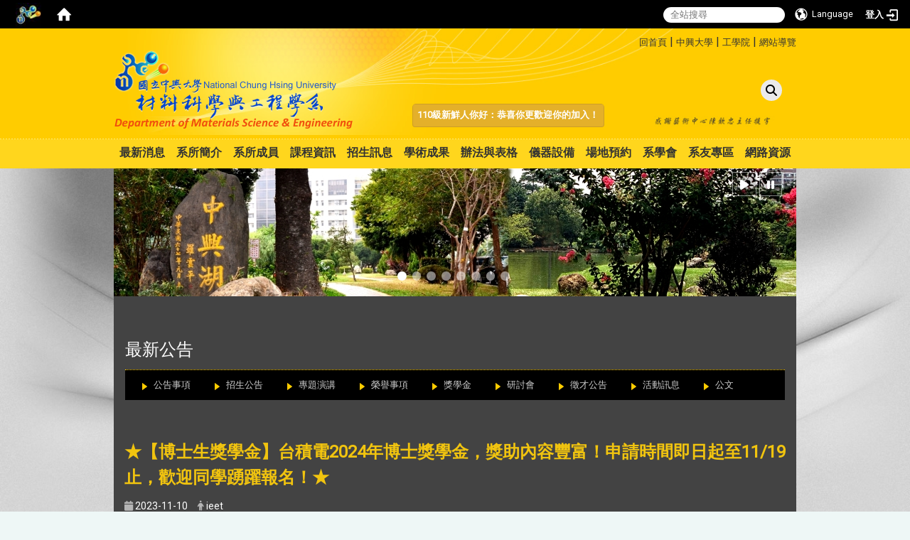

--- FILE ---
content_type: text/html; charset=utf-8
request_url: https://www.mse.nchu.edu.tw/zh_tw/news/news101/%E2%98%85-%E5%8D%9A%E5%A3%AB%E7%94%9F%E7%8D%8E%E5%AD%B8%E9%87%91-%E5%8F%B0%E7%A9%8D%E9%9B%BB2024%E5%B9%B4%E5%8D%9A%E5%A3%AB%E7%8D%8E%E5%AD%B8%E9%87%91-%E7%8D%8E%E5%8A%A9%E5%85%A7%E5%AE%B9%E8%B1%90%E5%AF%8C-%E7%94%B3%E8%AB%8B%E6%99%82%E9%96%93%E5%8D%B3%E6%97%A5%E8%B5%B7%E8%87%B311-19%E6%AD%A2-%E6%AD%A1%E8%BF%8E%E5%90%8C%E5%AD%B8%E8%B8%B4%E8%BA%8D%E5%A0%B1%E5%90%8D-%E2%98%85-32686755
body_size: 63535
content:
<!DOCTYPE html>
<html lang="zh_tw" class="orbit">
<head>
<meta http-equiv="Content-Type" content="text/html; charset=UTF-8">
<link rel="stylesheet" media="all" href="/assets/frontend_extend-ec3313a7d6ecd626b001ee0b6abecaf018a9dbbece9e1edde58587da03e57b31.css">
<link rel="stylesheet" media="all" href="/assets/front_end-c68018fd9a6aceb4059c7815e101465ef23be8c2adce9cace6aefc2882108744.css">
<meta property="og:title" content="★【博士生獎學金】台積電2024年博士獎學金，獎助內容豐富！申請時間即日起至11/19止，歡迎同學踴躍報名！★">
<meta property="og:site_name" content="國立中興大學材料科學與工程學系">
<meta property="og:url" content="/zh_tw/news/news101/%E2%98%85-%E5%8D%9A%E5%A3%AB%E7%94%9F%E7%8D%8E%E5%AD%B8%E9%87%91-%E5%8F%B0%E7%A9%8D%E9%9B%BB2024%E5%B9%B4%E5%8D%9A%E5%A3%AB%E7%8D%8E%E5%AD%B8%E9%87%91-%E7%8D%8E%E5%8A%A9%E5%85%A7%E5%AE%B9%E8%B1%90%E5%AF%8C-%E7%94%B3%E8%AB%8B%E6%99%82%E9%96%93%E5%8D%B3%E6%97%A5%E8%B5%B7%E8%87%B311-19%E6%AD%A2-%E6%AD%A1%E8%BF%8E%E5%90%8C%E5%AD%B8%E8%B8%B4%E8%BA%8D%E5%A0%B1%E5%90%8D-%E2%98%85-32686755">
<meta property="og:description" content="【台積電2024年 博士獎學金】

※申請辦法及內容：請詳閱下方附件。

※申請時間：即日起至11/19止。
">
<meta property="og:type" content="Article">
<meta property="og:image" content="http://www.mse.nchu.edu.tw/uploads/site/site_logo/5e81bdf01d41c80899000017/MSE_Logo.png">
<meta property="og:image:width" content="339">
<meta property="og:image:height" content="113">
  <script src="/assets/jquery-2a83d06853bd343c7bfc2e5d4539814cfa934676e2948ed348311435eca862f5.js"></script>
<script src="/assets/jquery_prefix-5c5a0bbb9dfff7d410703a0565bc948dca28ec736d1a0e725050111c330805d3.js"></script>
<script src="/assets/jquery_ujs_custom-a76b6cd8d652c18d24ed38d1f7a4d18f51d1f594a88a0f2ade82afec33966e2b.js"></script>
<script src="/assets/jquery.cycle2.min-ec60b272289a05b845d7613d074237d008c08a069dc283c2e4c62dfc513242db.js"></script>
<script src="/assets/jquery.cycle2.carousel.min-3d226d0713bcf58909be7c7e753fa1eef4409eee278299adfe70ff4ea646d65f.js"></script>
<script src="/assets/jquery.cycle2.scrollVert.min-ce8da4c3f5e336753d998c9f02e64cc8b7e3977f5f6988133faf24a44c90b427.js"></script>
<script src="/assets/jquery.cycle2.tile.min-83b4b0c4c2604b9c9acb20199a740f4b9e83c227ae46c1a430aa67bf97ff5457.js"></script>
<link rel="stylesheet" media="all" href="/assets/datatables.min-7446416dca719e42fb55ff5fbf69879ccebe1ab56c6bb6833e2db781eccfddf9.css">
<script src="/assets/datatables.min-598993c579b423583458a17773ed1e86103dc54e60eae7ab6c27b426af16df6f.js"></script>
<meta name="csrf-param" content="authenticity_token">
<meta name="csrf-token" content="TmH9eUAmkIFmj5J/e+2T5OJI6187XflA8F4W+C9PoZRh55zG8u4QSjydskhUb7yuko54RKgKqa3ei0DAjb6BCw==">
<script>
    $.fn.dataTable.defaults.initComplete = function(settings) {
        $(this).find('td:first-child').trigger('click');
    };
</script>
  <meta http-equiv="X-UA-Compatible" content="IE=edge">
  <meta name="viewport" content="width=device-width, initial-scale=1">
  <link rel="shortcut icon" type="image/x-icon" href="/uploads/site/favicon/5e81bdf01d41c80899000017/333.jpg">
  <title>★ 博士生獎學金 台積電2024年博士獎學金 獎助內容豐富 申請時間即日起至11 19止 歡迎同學踴躍報名 ★ | 國立中興大學材料科學與工程學系</title>
  <link rel="stylesheet" media="all" href="//stackpath.bootstrapcdn.com/font-awesome/4.7.0/css/font-awesome.min.css">
  <link rel="stylesheet" media="all" href="/assets/bootstrap/bootstrap.min-c36b0860fa3ccf6a898fa1a436dc802cf6333c72dd02932473d4dd9cb6739974.css">
  <link rel="stylesheet" media="all" href="/assets/template/template-c4d876127c78d0ae9a60ec76bfe5b9a8f8d92bdcbc7fc2f9aa0f7ec56d0e45f7.css">
  <link rel="stylesheet" media="all" href="/assets/template/jquery.scrolling-tabs.min-0aaa5bfc7b51e5bacb1b208e1bc8d8cf1b8daba5c234626bc7fda4be4effb5df.css">
  <link rel="stylesheet" media="print" type="text/css" href="/assets/template/print.css">
  <script src="/assets/plugin/modernizr-d5770395993b83f1cd01c625a62f0cc2a8f2536f7288ef3a45f2863f2e20a9c1.js"></script>
  <script src="/assets/plugin/picturefill.min-1e1f7d4e867ad1ec3d5886ad5e69512b6692509c939a89634ffcf63ba17b6b7d.js"></script>
  <script src="/assets/plugin/jquery.mobile.custom.min-94832de9dd3faaf354dabd20e980b49bfe549a3750d73e5855bc4104b53afe9d.js"></script>
  <script src="/assets/bootstrap.min-18024db0d6a0bc75ca740863a3b491b7f9b9cbd080ba3ee25e22265801d0b0c9.js"></script>
  <script src="/assets/plugin/jquery.cycle2.video.min-384b34504c43f5962ffa3295b0b28947fd8a4498968853be0477a5dc664bd9b9.js"></script>
  <script src="/assets/plugin/jquery-bullseye-min-8149d6adb748bd9561e9f1fd822e59337a75d065e017c7891699d50d69414bc2.js"></script>
  <script src="/assets/plugin/jquery.scrolling-tabs.min-2ca04680a371ceee7710b234d1e8795bf3d4247da7327300094cf74ed64829fa.js"></script>
  
  <script src="/assets/app-f2695ce3044acca227eaf0a294c8444195895641762ef58b288dbf70b5f0b360.js"></script>
  <script src="/assets/frontend-121b87925d20c2b21764d1c5053c911976bcf14ba23128fed1904f6b7a19033d.js"></script>
  <script src="https://apis.google.com/js/platform.js" async defer></script>
  
  <!--[if lt IE 9]>
    <script src="//cdnjs.cloudflare.com/ajax/libs/respond.js/1.4.2/respond.min.js"></script>
  <![endif]-->


<link rel="stylesheet" media="all" href="/assets/basic/icon-25f6a89d6786b31e5805ec90e7ba18610228db5085ba6610e43f9e488a81ce60.css">
<link rel="stylesheet" media="all" href="/assets/lib/orbit_bar/orbit-bar-560eee87c09dac66f3c1b1d62af8396687f7dc69133e3b6364c82b9f7f3d6c1c.css">
<script src="/assets/frontend_extend-18d8a9e578b8a7c72226a638c39f581b47ee42b5f58651d7f8b57f27c5fab08a.js"></script>
</head>
<body class="internal-page banner_height_setting_0" data-module="announcement">
  <link rel="stylesheet" media="all" href="/assets/fontawesome-6.2.1.min-8aec0118643d34254cb9f5c27b931239c9de8008c849c9800d8651a5da1abcb2.css">
<link rel="stylesheet" media="all" href="/assets/fontawesome-6.2.1-fix.min-a85d2f928ef91b80968519d9fd352220353e6db2bd1a8f61f2f1c4377323c59d.css">
<link rel="stylesheet" media="all" href="/assets/lib/jquery-ui-1.13.2/jquery-ui.min-bc39b4e583177d1bfb4d31e880558d84fd307a5b3c87a91f2fadaf0bc4f1cc96.css">
<link rel="stylesheet" media="all" href="/assets/jquery-ui-timepicker-addon-ee91708eac547223792975e0d9a9aae62127da4b28a58d40c0634927f19665f0.css">
  <script src="/assets/lib/jquery-ui-1.13.2/jquery-ui.min-b88d0b98b7b90a20cae0fc32eaf0845ac1ffdc0e4b3176c501e353d45c975064.js"></script>
  <script src="/assets/jquery.ui.datepicker.monthyearpicker-6126b863aa1c4b399bf657869bbc51389d83ff5101b069ff7e1d0b02793c67e1.js"></script>
<style type="text/css">
  .ui-dialog {
    z-index: 2000000000000 !important;
  }
  .ui-datepicker {z-index:1000000 !important}
    @media screen and (min-width:768px){
      html body #orbit-bar .orbit-bar-inner,html body #orbit-bar .orbit-bar-inner form,html body #orbit-bar .orbit-bar-search-sign-language{
        background-color: #000000 !important;
      }
    }
    html body #orbit-bar .orbit-bar-inner,html body #orbit-bar .orbit-bar-inner form,html body #orbit-bar .orbit-bar-search-sign-language{
      background-color: #000000 !important;
    }
    html body #orbit-bar .orbit-bar-inner>ul>li:hover>span, html body #orbit-bar .orbit-bar-inner>ul>li:hover>a, html body #orbit-bar .orbit-bar-inner>ul>li:hover #language, html body #orbit-bar .orbit-bar-inner>ul>li>ul li:hover, html body #orbit-bar .orbit-bar-inner>ul>li>ul li.active,.orbit-bar-search-sign-language li:hover form,.orbit-bar-search-sign-language li:hover label
    {
        background-color: #0095cf !important;
        color: #ffffff !important;
    }
    html body #orbit-bar .orbit-bar-inner>ul>li span:hover,html body #orbit-bar .orbit-bar-inner>ul>li:hover>span#user, html body #orbit-bar .orbit-bar-inner>ul>li>ul li a:hover,html body #orbit-bar .orbit-bar-inner>ul>li:hover #language,html body #orbit-bar .orbit-bar-menu .showlist:hover .orbit-bar-home, html body #orbit-bar .orbit-bar-inner>ul>li:hover label
    {
        color: #ffffff !important;
    }
    html body #orbit-bar .orbit-bar-inner > ul > li > ul
    {
      background-color: #000000 !important;
    }
    @media screen and (max-width:767px){
      html body #orbit-bar .orbit-bar-inner > ul
      {
        background-color: #000000 !important;
      }
      html body #orbit-bar .orbit-bar-inner form{
        background-color: #000000 !important;
      }
    }
    @media screen and (min-width:768px){
      html body #orbit-bar .orbit-bar-search-sign-language #language, html body #orbit-bar .orbit-bar-menu .orbit-bar-home,html body #orbit-bar .orbit-bar-search-sign-language #user,html body #orbit-bar .orbit-bar-inner>ul>li>a,html body #orbit-bar .orbit-bar-inner>ul>li label {
        color: #ffffff !important;
      }
    }
    @media screen and (max-width:767px){
      #orbit-bar .orbit-bar-title a{
        color: #ffffff !important;
      }
      label[for="open-orbit-nav"]{
        border-color: #ffffff !important;
        color: #ffffff !important;
      }
    }
    html body #orbit-bar .orbit-bar-inner > ul > li > ul a,html body #orbit-bar .orbit-bar-inner > ul > li > ul .active{
      color: #ffffff !important;
    }
    html body #orbit-bar .orbit-bar-inner > ul > li > ul:before{
      border-color: transparent transparent #ffffff transparent !important;
    }
    @media screen and (max-width:767px){
      html body #orbit-bar .orbit-bar-search-sign-language #language, html body #orbit-bar .orbit-bar-menu .orbit-bar-home,html body #orbit-bar .orbit-bar-search-sign-language #user,html body #orbit-bar .orbit-bar-inner>ul>li>a,html body #orbit-bar .orbit-bar-inner>ul>li label {
        color: #ffffff !important;
      }
    }
</style>
  <div id="orbit-bar">
      <label for="open-orbit-login" style="display:none;">Open login</label>
      <input type="checkbox" title="open login" id="open-orbit-login">
      <label for="open-orbit-login" class="cover" title="Close login"><p style="display: none;">Close login</p></label>
      <div class="login-window">
        <div class="login-header">
          <label tabindex="0" for="open-orbit-login" class="close">close</label>
          <p>登入 興大材料</p>
        </div>
        <div class="login-body">
          <form class="container" action="/sessions?locale=zh_tw" accept-charset="UTF-8" method="post">
<input name="utf8" type="hidden" value="✓"><input type="hidden" name="authenticity_token" value="nx73pU4J2FO1yLYEzA7rtILsII3jjPd9SkSYsg29x+GwmJYa/MFYmO/aljPjjMT+8iqzlnDbp5Bkkc6Kr0znfg==">
            <div class="prepend input-group">
              <span class="add input-group-addon"><i class="icon-user"></i></span>
              <label for="user_user_id" style="display:none;">Username</label>
              <input class="input" id="user_user_id" title="username" name="user_name" placeholder="使用者帳號" size="30" type="text">
            </div>
            <div class="prepend input-group">
              <span class="add input-group-addon"><i class="icon-lock"></i></span>
              <label for="user_password" style="display:none;">Password</label>
              <input class="input" id="user_password" name="password" placeholder="密碼" title="password" size="30" type="password">
            </div>
            <div class="login-submit-wrap">
              <div class="submit">
                <button class="login-btn" type="submit">登入</button>
              </div>
            </div>
            <script>
              function forgot_password(){
                if(document.getElementById('user_user_id').value !='')
                  var post_data = $.post('/sessions/forgot_password',{ user_name: document.getElementById('user_user_id').value });
                if(document.getElementById('user_user_id').value != ''){
                  post_data.done(function(){
                    try{
                      if(I18n.locale == 'en')
                        if(post_data.responseJSON['user_email'] == '')
                          var alert_texts = 'This user_name or user_email is not registered yet!Please contact customer service to deal with this problem.';
                        else
                          var alert_texts = 'Please check '+post_data.responseJSON['user_email']+' to see the new password for user_name:'+post_data.responseJSON['user_name'].join(' , ');
                      else
                        if(post_data.responseJSON['user_email'] == '')
                          var alert_texts = '該使用者名稱或是使用者email尚未註冊!請聯絡客服協助處理。';
                        else
                          var alert_texts = '請確認'+post_data.responseJSON['user_email']+'來查看使用者名稱:'+post_data.responseJSON['user_name'].join('、')+'的新密碼';
                    }catch(e){
                      if(I18n.locale == 'en')
                        var alert_texts = 'Please contact customer service to deal with the problem.';
                      else
                        var alert_texts = '請聯絡客服協助處理。';
                    };
                    $('.alert-error').text(alert_texts);
                    alert(alert_texts);
                  });
                }else{
                  if(I18n.locale == 'en')
                    var alert_texts = 'Please fill-in your user id without password, click “Forgot your password?“, and check you email for updated password.';
                  else
                    var alert_texts = '請輸入您的使用者帳號無需輸入密碼，點選「忘記密碼」後至您的信箱檢查密碼更新郵件！';
                  alert(alert_texts);
                };
              };
            </script>
            <a onclick="forgot_password()" style="float: left;font-size: 0.813em;margin-left: 1em;" href="#forgot_password">忘記密碼?</a>
            <div style="clear: both;"></div>
</form>        </div>

      </div>
    <input type="checkbox" id="open-orbit-nav" title="orbitbar">
    <div class="orbit-bar-inner">
      <label for="open-orbit-nav">
        <i class="icons-list-2"></i>
      </label>
      <ul class="orbit-bar-menu">
        <li>
          <a href="javascript:;" class="orbit-bar-logo" title="請登入以管理網站,按下開啟登入視窗">
            <img src="/uploads/site/default_image/5e81bdf01d41c80899000017/___2.jpg" alt="奧博科技商標">
            <p style="display: none;">請登入以管理網站,按下開啟登入視窗</p>
          </a>
        </li>
        <li>
          <a href="/" class="orbit-bar-home" title="首頁" tabindex="0"><i class="icons-house"></i><p>home</p></a>
        </li>
      </ul>
      <h1 class="orbit-bar-title">
        <a href="/" title="興大材料">興大材料</a>
      </h1>
      <ul class="orbit-bar-search-sign-language">
        <li style="background-color:transparent;">
          <form id="search" method="get" action="https://www.google.com/custom" target="_blank" style="border: 0 !important;">
            <input type="hidden" name="authenticity_token" value='value="kzKzjd3Vv+DdXMIEoS8roPSFD1cPq3SI7TRSE1h7Tp28tNIybx0/K4dO4jOOrQTqhEOcTJz8JGXD4QQr+opuAg=="'>
            <input type="hidden" name="client" value="pub-&amp;amp">
            <input type="hidden" name="ie" id="ie" value="utf-8">
            <input type="hidden" name="oe" id="oe" value="utf-8">
            <input type="hidden" name="cof" id="cof" value="AH:center;AWFID:03de271f1940eea3;">
            <input type="hidden" name="domains" value="www.mse.nchu.edu.tw">
            <input type="hidden" name="sitesearch" value="www.mse.nchu.edu.tw">
            <label style="display:none;" for="q" accesskey="S">Google Search</label>
            <input type="search" name="q" id="q" value="" placeholder="全站搜尋" x-webkit-speech="" title="search">
          </form>
        </li>
        <li id="language-li" style="background-color:transparent;" class="mobile_login_bar">
            <a id="languagebutton" href="javascript:;" title="按下關閉語言選單"><span id="language"><i class="icons-earth orbit-bar-language-icon"></i><span class="orbit-bar-language-text">Language</span></span></a>
            <ul>
                  <li class="active">
                    繁體中文
                  </li>
                  <li>
                    <a accesskey="e" href="/en/news/news101/%E2%98%85-%E5%8D%9A%E5%A3%AB%E7%94%9F%E7%8D%8E%E5%AD%B8%E9%87%91-%E5%8F%B0%E7%A9%8D%E9%9B%BB2024%E5%B9%B4%E5%8D%9A%E5%A3%AB%E7%8D%8E%E5%AD%B8%E9%87%91-%E7%8D%8E%E5%8A%A9%E5%85%A7%E5%AE%B9%E8%B1%90%E5%AF%8C-%E7%94%B3%E8%AB%8B%E6%99%82%E9%96%93%E5%8D%B3%E6%97%A5%E8%B5%B7%E8%87%B311-19%E6%AD%A2-%E6%AD%A1%E8%BF%8E%E5%90%8C%E5%AD%B8%E8%B8%B4%E8%BA%8D%E5%A0%B1%E5%90%8D-%E2%98%85-32686755">
                      English
                    </a>
                  </li>
            </ul>
        </li>
        <li style="margin-right:-1em;" class="mobile_login_bar">
          <a id="loginbutton" title="按下開啟登入視窗" href="javascript:;">
            <label for="open-orbit-login">
              <i style="font-style: inherit;font-size: 0.8rem;width: 2.875em;text-align: right;vertical-align: middle;">登入</i>
              <i class="icons-login" style="font-size: 1.4em;width: 1.875em;text-align: left;vertical-align: middle;"></i>
            </label>
          </a>
        </li>
        <style>
          @media screen and (min-width:768px){
            .orbit-bar-search-sign-language{
              max-height:100%;
            }
          }
        </style>
      </ul>
      <ul id="language-li-ul" class="orbit-bar-mobile-sign-language" style="background-color: #000000 !important;">
        <li>
            <span id="language" class="mobile-button"><i class="icons-earth orbit-bar-language-icon" style="color: #ffffff !important;"></i><span class="orbit-bar-language-text">Language</span></span>
            <ul>
                  <li class="active">
                    繁體中文
                  </li>
                  <li>
                    <a accesskey="e" href="/en/news/news101/%E2%98%85-%E5%8D%9A%E5%A3%AB%E7%94%9F%E7%8D%8E%E5%AD%B8%E9%87%91-%E5%8F%B0%E7%A9%8D%E9%9B%BB2024%E5%B9%B4%E5%8D%9A%E5%A3%AB%E7%8D%8E%E5%AD%B8%E9%87%91-%E7%8D%8E%E5%8A%A9%E5%85%A7%E5%AE%B9%E8%B1%90%E5%AF%8C-%E7%94%B3%E8%AB%8B%E6%99%82%E9%96%93%E5%8D%B3%E6%97%A5%E8%B5%B7%E8%87%B311-19%E6%AD%A2-%E6%AD%A1%E8%BF%8E%E5%90%8C%E5%AD%B8%E8%B8%B4%E8%BA%8D%E5%A0%B1%E5%90%8D-%E2%98%85-32686755">
                      English
                    </a>
                  </li>
            </ul>
        </li>
        <li>
          <label for="open-orbit-login">
            <i class="icons-login" style="color: #ffffff !important;"></i>
            <p style="display: none;">Open login</p>
          </label>
        </li>
      </ul>
    </div>
  </div>
  <style>
  @media (max-width: 767px) {#orbit-bar ul.orbit-bar-search-sign-language > li + li{width:33.3333%;}}
  </style>
      <script>$('.orbit-bar-logo').off('click').on('click',function(){window.orbit_login_button = $(this);$("#open-orbit-login").click()});</script>
  <script type="text/javascript">
    var lang_opentitle = '按下開啟語言選單';
    var lang_closetitle = '按下關閉語言選單';
    $('#languagebutton').off('click').on('click',function(){
      if ($(this).parent().find('>ul').hasClass('show')) {
        $(this).attr('title', lang_opentitle);
      } else {
        $(this).attr('title', lang_closetitle);
      }
    });
    $('#languagebutton').focus(function(){
      if ($(this).parent().find('>ul').hasClass('show')) {
        $(this).attr('title', lang_closetitle);
      } else {
        $(this).attr('title', lang_opentitle);
      }
    });
    /* when tab key choose close,press enter to close login window start */
    function closelabel(e){
      var keynum;
      if(window.event) // IE
      {
        keynum = e.keyCode
      }
      else if(e.which) // Netscape/Firefox/Opera/chrome
      {
        keynum = e.which
      }
      if( keynum == 13 ){
        $(".orbit-bar-logo").one("focusin",function(){
          window.orbit_login_button.focus();
        })
        $("#open-orbit-login").click();
      };
    }
    $('label.close').attr('onkeydown','closelabel(event)');
    /* when tab key choose  close,press enter to close login window end   */
    $('#loginbutton >label').off('click').on('click',function(){window.orbit_login_button = $('#loginbutton');$("#open-orbit-login").click()});
    $('#loginbutton').off('click').on('click',function(){window.orbit_login_button = $('#loginbutton');$("#open-orbit-login").click()});
    /* press esc to close login window start */
    function esc_close_login_window(event){
      var e = event;
      var keynum;
      if(window.event) // IE
      {
        keynum = e.keyCode;
      }
      else if(e.which) // Netscape/Firefox/Opera/chrome
      {
        keynum = e.which;
      }
      if( keynum == 27 ){
        $(".orbit-bar-logo").one("focusin",function(){
          window.orbit_login_button.focus();
        })
        $("#open-orbit-login").click();
      };
    }
    /* press esc to close login window end   */
    $("#open-orbit-login").on("change",function(){
      if($(this).is(":checked")){
        $(window).off('keydown', esc_close_login_window).on('keydown', esc_close_login_window);
        $("#user_user_id").focus(); //when open login window,focus on the username
      }else{
        $(window).off('keydown', esc_close_login_window);
      }
    })
    $(".login-body form").on("submit",function(){
      $(this).append("<input type='hidden' name='referer_url' value='/zh_tw/news/news101/%E2%98%85-%E5%8D%9A%E5%A3%AB%E7%94%9F%E7%8D%8E%E5%AD%B8%E9%87%91-%E5%8F%B0%E7%A9%8D%E9%9B%BB2024%E5%B9%B4%E5%8D%9A%E5%A3%AB%E7%8D%8E%E5%AD%B8%E9%87%91-%E7%8D%8E%E5%8A%A9%E5%85%A7%E5%AE%B9%E8%B1%90%E5%AF%8C-%E7%94%B3%E8%AB%8B%E6%99%82%E9%96%93%E5%8D%B3%E6%97%A5%E8%B5%B7%E8%87%B311-19%E6%AD%A2-%E6%AD%A1%E8%BF%8E%E5%90%8C%E5%AD%B8%E8%B8%B4%E8%BA%8D%E5%A0%B1%E5%90%8D-%E2%98%85-32686755'/>");
    })
    var I18n = {};
    Object.defineProperty(I18n,"locale",{
      value: "zh_tw"
    });
    Object.defineProperty(I18n,"validLocales",{
      value: ["zh_tw","en"]
    });
  </script>
  <style>
    #language-li ul li a{
      margin-left: 0;
      position: relative;
    }
    @media screen and (min-width:768px){
        .sub_orbit_bar{
          background-color:#000000!important;
        }
        .orbit-bar-menu{
          background-color:transparent!important;
        }
        .sub_orbit_bar_text{
          color:#ffffff!important;
        }
    }
    @media screen and (max-width:767px){
        .sub_orbit_bar{
          background-color:#000000!important;
        }
        .orbit-bar-menu{
          background-color:#000000!important;
        }
        .sub_orbit_bar_text{
          color:#ffffff!important;
        }
      .mobile_login_bar{
        width: 50%!important;
      }
    }
      @media screen and (max-width: 767px){
        #orbit-bar .orbit-bar-inner .orbit-bar-mobile-sign-language {
            background: #333;
            display: block;
            margin: 0;
            position: absolute;
            right: 0;
            top: 0;
        }
      }
    .orbit-bar-mobile-sign-language {
        display: none;
    }
    @media screen and (max-width: 767px){
      #orbit-bar .orbit-bar-inner .orbit-bar-mobile-sign-language > li ul.show {
        display: block;
      }
      #orbit-bar .orbit-bar-inner .orbit-bar-mobile-sign-language > li > span > span {
        display: none;
      }
      #orbit-bar .orbit-bar-inner .orbit-bar-mobile-sign-language > li {
        color: #fff;
        float: left;
        position: relative;
      }
      #orbit-bar .orbit-bar-inner .orbit-bar-mobile-sign-language > li > span , #orbit-bar .orbit-bar-inner .orbit-bar-mobile-sign-language > li > label{
        cursor: pointer;
        display: block;
        height: 40px;
        line-height: 43px;
        width: 40px;
        text-align: center;
        margin-bottom: 0;
      }
      #orbit-bar .orbit-bar-inner .orbit-bar-mobile-sign-language > li ul {
          background: #333 none repeat scroll 0 0;
          border-radius: 0;
          display: none;
          position: fixed;
          right: 0;
          top: 40px;
          width: 100%;
      }
    }
  </style>
  <script>
    function calc_orbit_bar_title_width(){
      if($(window).outerWidth(true) <= 767){
        $('.orbit-bar-inner > .orbit-bar-title').css({'width': '','margin': ''});
        return;
      }
      var w1 = $('.orbit-bar-inner').width();
      var w2 = $('.orbit-bar-inner>*:not(.orbit-bar-title)').map(function(i,v){
        if ($(v).hasClass('custom_widget') && $(v).text().replace(/\s+/,'')==''){
          $(v).css('flex','none');
          return 0;
        }else{
          return $(v).css('display') == 'none' ? 0 : $(v).outerWidth(true);
        }
      }).toArray().reduce(function(v1,v2){return v1+v2});
      var w3 = $('.orbit-bar-title').css('margin-left').match(/([\d\.]+)px$/);
      w3 = w3 ? parseFloat(w3[0]) : 0;
      var w4 = $('.orbit-bar-title').css('margin-right').match(/([\d\.]+)px$/);
      w4 = w4 ? parseFloat(w4[0]) : 0;
      var title_width = w1-w2-w3-w4-2;
      $('.orbit-bar-title').width(title_width);
      return title_width;
    }
    $(document).ready(function(){
      calc_orbit_bar_title_width();
      $(".orbit-bar-inner").css("overflow","visible");
      if($(window).outerWidth(true) <= 767){
        $('.orbit-bar-menu').before($('.orbit-bar-title'));
      }else{
        $(".orbit-bar-search-sign-language").before($('.orbit-bar-title'));
      }
    })
    $(window).on("load",function(){
      calc_orbit_bar_title_width();
    })
    $(window).resize(function(){
      calc_orbit_bar_title_width();
      if($(window).outerWidth(true) <= 767){
        $('.orbit-bar-menu').before($('.orbit-bar-title'));
      }else{
        $(".orbit-bar-search-sign-language").before($('.orbit-bar-title'));
      }
    })
  </script>

  <div class="background" data-pp="100">
<div class="w-ad-banner w-ba-banner ad-banner-widget-1 ba-banner-widget-1" data-subpart-id="5eedf8291d41c8442a000024">
  <div class="w-ad-banner__wrap  w-ba-banner__wrap  cycle-slideshow" data-list="images" data-level="0" data-cycle-slides=".w-ba-banner__slide" data-cycle-log="false" data-overlay=".w-ad-banner__overlay_5eedf8291d41c8442a000024" data-cycle-auto-height="0" data-cycle-speed="500" data-cycle-timeout="5000" data-cycle-fx="fade" data-cycle-pager=".banner_caption_5eedf8291d41c8442a000024" data-pager-template="" data-pager-active-class="active-slide" data-cycle-swipe="true" data-cycle-swipe-fx="scrollHorz">
    <div class="w-ad-banner__slide w-ba-banner__slide active" data-link="" data-cycle-title="" data-cycle-desc="" data-overlay-template="&lt;h3&gt;&lt;/h3&gt;&lt;p&gt;&lt;/p&gt;" data-target="" data-category="" data-tags="">
       <a href="" target="" title="Banner image">
           <img class="w-ad-banner__image w-ba-banner__image banner-responsive" src="/uploads/banner_image/file/5ea295c51d41c8109300000c/mainbg.jpg" alt="Banner image">
       </a>

    </div>
  </div>
  <div class="w-ad-banner__caption ad-overlay w-ba-banner__caption w-ad-banner__caption w-ad-banner__overlay_5eedf8291d41c8442a000024"></div>
  <div class="w-ad-banner__pager-1 w-ba-banner__caption banner-pager banner_caption_5eedf8291d41c8442a000024" data-list="images" data-level="0">
    <li data-category="" data-tags=""><button title="Slide 1"><span style="display: none;">Slide 1</span></button></li>
  </div>
  <ul class="controlplay">
<a href="javascript:;" class="resume-slide active" title="繼續播放"><i aria-hidden="true" aria-label="繼續播放"></i><p style="display: none;">繼續播放</p></a><a href="javascript:;" class="pause-slide" title="暫停播放"><i aria-hidden="true" aria-label="暫停播放"></i><p style="display: none;">暫停播放</p></a>
</ul>
  <ul class="button-mid">
    <i class="fa fa-angle-left prev-button" aria-label="上一張"></i>
    <i class="fa fa-angle-right next-button" aria-label="下一張"></i>
  </ul>
</div>
<script>
  $('[data-subpart-id="5eedf8291d41c8442a000024"] .pause-slide').click(function(){
    $(this).parent("ul").parent('.w-ba-banner').find(".cycle-slideshow").cycle('pause');
    $(this).addClass('active')
    $(this).parents('.controlplay').eq(0).find('.resume-slide').removeClass('active')
  });
  $('[data-subpart-id="5eedf8291d41c8442a000024"] .resume-slide').click(function(){
    $(this).parent("ul").parent('.w-ba-banner').find(".cycle-slideshow").cycle('resume');
    $(this).addClass('active')
    $(this).parents('.controlplay').eq(0).find('.pause-slide').removeClass('active')
  });
  $('[data-subpart-id="5eedf8291d41c8442a000024"] .next-button').click(function(){
    $(this).parent("ul").parent('.w-ba-banner').find(".cycle-slideshow").cycle("next");
    
  })
  $('[data-subpart-id="5eedf8291d41c8442a000024"] .prev-button').click(function(){
    $(this).parent("ul").parent('.w-ba-banner').find(".cycle-slideshow").cycle("prev");
  })
</script>
<style type="text/css">
  .w-ba-banner .controlplay .resume-slide.active i{
    color: #32D9C3;
  }
  .w-ba-banner .controlplay .pause-slide.active i{
    color: #ff4500;
  }
  .w-ba-banner .controlplay{
    width: auto;
  }
  .w-ba-banner .button-mid{
    position: absolute;
    width: 100%;
    height: 0;
    top: 50%;
  }
  .next-button,.prev-button{
    cursor: pointer;
  }
</style>
</div>
  

<div id="fb-root"></div>
<script>(function(d, s, id) {
  var js, fjs = d.getElementsByTagName(s)[0];
  if (d.getElementById(id)) return;
  js = d.createElement(s); js.id = id;
  js.src = "";
  fjs.parentNode.insertBefore(js, fjs);
}(document, 'script', 'facebook-jssdk'));</script>

<script>!function(d,s,id){var js,fjs=d.getElementsByTagName(s)[0];if(!d.getElementById(id)){js=d.createElement(s);js.id=id;js.src="https://platform.twitter.com/widgets.js";fjs.parentNode.insertBefore(js,fjs);}}(document,"script","twitter-wjs");</script>
<div class="mobile-menu">
  <button type="button" class="navbar-toggle collapsed" data-toggle="collapse" data-target="#layout-navigation">
        <span class="sr-only">Toggle navigation</span>
        <span class="icon-bar icon-bar-top"></span>
        <span class="icon-bar icon-bar-middle"></span>
        <span class="icon-bar icon-bar-bottom"></span>
  </button>
  <div class="cover"></div>
</div>
<header class="navbar layout-header no-print" role="navigation">
  <div class="container">
    <div class="header-nav">
    <a id="accesskey_top" accesskey="U" title="accesskey top" href="#">:::</a>
      <a href="/">回首頁</a> | <a href="http://www.nchu.edu.tw/index1.php" target="_blank">中興大學</a> | <a href="http://www.engineer.nchu.edu.tw/" target="_blank">工學院</a> | <a href="/zh_tw/sitemap">網站導覽</a>
    </div>
    <form class="search-container" action="https://www.google.com/custom" target="_blank">
      <input id="search-box" type="text" placeholder="search" class="search-box" value="" x-webkit-speech="">
      <label for="search-box"><span class="fa fa-search search-icon"></span></label>
      <label style="display:none;" for="q">Google Search</label>
      <input type="hidden" name="sitesearch" value="mse.nchu.edu.tw">
    </form>
    <div class="navbar-header">
      <button type="button" class="navbar-toggle collapsed" data-toggle="collapse" data-target="#layout-navigation">
        <span class="sr-only">Toggle navigation</span>
        <span class="icon-bar icon-bar-top"></span>
        <span class="icon-bar icon-bar-middle"></span>
        <span class="icon-bar icon-bar-bottom"></span>
      </button>
	  
	  <script>$(document).ready(function(){var url =$('.site-logo').eq(0).attr('src');if(url == "/assets/default-site-logo.png"){$('.navbar-brand').eq(0).remove();};if($('.navbar-brand').length == 2){$('.site-logo').css('height','auto')};$('.site-logo').eq(0).css('margin-right',0);$('.navbar-brand').css('padding-right',0)})</script>
      <a title="主頁" class="navbar-brand" href="/"><h2 class="default_site_h1">
<img class="site-logo" src="/uploads/site/site_logo/5e81bdf01d41c80899000017/MSE_Logo.png" alt="國立中興大學材料科學與工程學系的Logo"> <span style="display: none;">國立中興大學材料科學與工程學系</span>
</h2></a>
    </div>
    <section class="header-banner" data-pp="1000"><div class="w-ba-banner ba-banner-widget-4" data-subpart-id="5eedf8291d41c8442a000020">
  <div class="w-ba-banner__wrap image-only" data-list="images" data-level="0">
    <a href="" target="" title="Banner image" data-category="" data-tags="">
      <img class="w-ba-banner__image" src="/uploads/banner_image/file/5ea256d61d41c8745700000f/headerbg_img.jpg" alt="Banner image">
    </a>
  </div>
</div></section>
    <section class="banner_bars" data-pp="1001"><div class="marquee-1" module="text_marquee" data-ps="" data-subpart-id="5eedf8291d41c8442a000022">
	<ul class="marquee" data-level="0" data-list="texts">
		<li data-category="" data-tags=""><a href="http://www.mse.nchu.edu.tw//more_announcement/%E2%98%85-%E6%AD%A1%E8%BF%8E%E5%A4%A7%E4%B8%80%E6%96%B0%E7%94%9F-%E2%98%85%E6%9C%AC%E7%B3%BB108%E5%AD%B8%E5%B9%B4%E5%BA%A6%E3%80%8A%E5%A4%A7%E5%AD%B8%E9%83%A8%E6%96%B0%E7%94%9F%E6%9A%A8%E5%AE%B6%E9%95%B7%E5%BA%A7%E8%AB%87%E6%9C%83%E3%80%8B%E6%9A%A8%E3%80%8A%E7%B3%BB%E4%B8%BB%E4%BB%BB%E8%87%B4%E6%96%B0%E7%94%9F%E5%AE%B6%E9%95%B7%E5%87%BD%E3%80%8B-27664436" title="110級新鮮人你好：恭喜你更歡迎你的加入！" target="_blank" speed="3000">110級新鮮人你好：恭喜你更歡迎你的加入！</a></li>
	</ul>
</div>

<script type="text/javascript">
	(function(){
		var main_div = $("div[data-subpart-id=5eedf8291d41c8442a000022]"),
			total_texts = main_div.find("ul li").length - 1,
			current_text = 0,
			last_text = 0,
			speed = 3000;
		main_div.find("ul li").hide();
		function textTransform(){
			current_text = (current_text > total_texts ? 0 : current_text);
			last_text = (current_text == 0 ? total_texts : current_text - 1);
			speed = main_div.find("ul li").eq(current_text).find("> a").eq(0).attr('speed');
			main_div.find("ul li").eq(last_text).stop(true, true).slideUp({duration: 500, queue: true});
			main_div.find("ul li").eq(current_text).stop(true, true).slideDown({duration: 500, queue: true});
			current_text++;
			if(total_texts > 0){
				if(window["5eedf8291d41c8442a000022_time_out_id"])
					clearTimeout(window["5eedf8291d41c8442a000022_time_out_id"]);
				window["5eedf8291d41c8442a000022_time_out_id"] = setTimeout(textTransform,speed);
			}
			return;
		}
		textTransform();
	})();
</script>
</section>
    <div class="collapse navbar-collapse modules-menu" id="layout-navigation">
    <a id="accesskey_menu" title="accesskey menu" accesskey="M" href="#">:::</a>
      <ul id="main-nav" class="navbar-right navbar-nav modules-menu-level-0 nav-level-0 no-print" data-menu-level="0">
<li>
    <a href="/zh_tw/news/news101" title="最新消息" data-menu-link="true" class="dropdown-toggle" target="_self">最新消息</a>
    <ul class="modules-menu-level-1 nav-level-1" data-menu-level="1">
<li>
        <a href="/zh_tw/news/news101" title="公告事項" data-menu-link="true" target="_self">公告事項</a>
        
      </li>
<li>
        <a href="/zh_tw/news/news106" title="招生公告" data-menu-link="true" target="_self">招生公告</a>
        
      </li>
<li>
        <a href="/zh_tw/news/news104" title="專題演講" data-menu-link="true" target="_self">專題演講</a>
        
      </li>
<li>
        <a href="/zh_tw/news/news102" title="榮譽事項" data-menu-link="true" target="_self">榮譽事項</a>
        
      </li>
<li>
        <a href="/zh_tw/news/news103" title="獎學金" data-menu-link="true" target="_self">獎學金</a>
        
      </li>
<li>
        <a href="/zh_tw/news/news105" title="研討會" data-menu-link="true" target="_self">研討會</a>
        
      </li>
<li>
        <a href="/zh_tw/news/news107" title="徵才公告" data-menu-link="true" target="_self">徵才公告</a>
        
      </li>
<li>
        <a href="/zh_tw/news/news109" title="活動訊息" data-menu-link="true" target="_self">活動訊息</a>
        
      </li>
<li>
        <a href="/zh_tw/news/news108" title="公文" data-menu-link="true" target="_self">公文</a>
        
      </li>
</ul>
  </li>
<li>
    <a href="/zh_tw/intro1" title="系所簡介" data-menu-link="true" class="dropdown-toggle" target="_self">系所簡介</a>
    <ul class="modules-menu-level-1 nav-level-1" data-menu-level="1">
<li>
        <a href="/zh_tw/intro/intro1" title="系所沿革及系徽" data-menu-link="true" target="_self">系所沿革及系徽</a>
        
      </li>
<li>
        <a href="/zh_tw/intro/intro2" title="研究發展特色" data-menu-link="true" target="_self">研究發展特色</a>
        
      </li>
<li>
        <a href="/zh_tw/intro/intro3" title="教育目標及工程教育認證（IEET）" data-menu-link="true" target="_self">教育目標及工程教育認證（IEET）</a>
        
      </li>
<li>
        <a href="/zh_tw/intro/intro4" title="核心能力" data-menu-link="true" target="_self">核心能力</a>
        
      </li>
<li>
        <a href="/zh_tw/intro/intro5" title="交通資訊" data-menu-link="true" target="_self">交通資訊</a>
        
      </li>
</ul>
  </li>
<li>
    <a href="/zh_tw/members/teacher" title="系所成員" data-menu-link="true" class="dropdown-toggle" target="_self">系所成員</a>
    <ul class="modules-menu-level-1 nav-level-1" data-menu-level="1">
<li>
        <a href="/zh_tw/members/members1" title="歷任系主任" data-menu-link="true" target="_self">歷任系主任</a>
        
      </li>
<li>
        <a href="/zh_tw/members/teacher" title="師資人員" data-menu-link="true" target="_self">師資人員</a>
        
      </li>
<li>
        <a href="/zh_tw/members/staff" title="職技人員" data-menu-link="true" target="_self">職技人員</a>
        
      </li>
<li>
        <a href="/zh_tw/members/members2" title="系委員會" data-menu-link="true" target="_self">系委員會</a>
        
      </li>
<li>
        <a href="/zh_tw/members/news201" title="導生訊息" data-menu-link="true" target="_self">導生訊息</a>
        
      </li>
</ul>
  </li>
<li>
    <a href="/zh_tw/course/course1" title="課程資訊" data-menu-link="true" class="dropdown-toggle" target="_self">課程資訊</a>
    <ul class="modules-menu-level-1 nav-level-1" data-menu-level="1">
<li>
        <a href="/zh_tw/course/course1" title="大學部課程" data-menu-link="true" target="_self">大學部課程</a>
        
      </li>
<li>
        <a href="/zh_tw/course/course2" title="碩博班課程" data-menu-link="true" target="_self">碩博班課程</a>
        
      </li>
<li>
        <a href="/zh_tw/course/course3" title="碩士在職專班課程" data-menu-link="true" target="_self">碩士在職專班課程</a>
        
      </li>
<li>
        <a href="/zh_tw/course/course4" title="畢業條件明細表" data-menu-link="true" target="_self">畢業條件明細表</a>
        
      </li>
<li>
        <a href="/zh_tw/course/course5" title="學期課表" data-menu-link="true" target="_self">學期課表</a>
        
      </li>
<li>
        <a href="/zh_tw/course/course6" title="實驗課教材" data-menu-link="true" target="_self">實驗課教材</a>
        
      </li>
<li>
        <a href="/zh_tw/course/course7" title="E-Campus" data-menu-link="true" target="_self">E-Campus</a>
        
      </li>
</ul>
  </li>
<li>
    <a href="/zh_tw/admiss/admiss1" title="招生訊息" data-menu-link="true" class="dropdown-toggle" target="_self">招生訊息</a>
    <ul class="modules-menu-level-1 nav-level-1" data-menu-level="1">
<li>
        <a href="/zh_tw/admiss/admiss1" title="高中生專區" data-menu-link="true" target="_self">高中生專區</a>
        
      </li>
<li>
        <a href="/zh_tw/admiss/recruit102" title="學士班招生" data-menu-link="true" target="_self">學士班招生</a>
        
      </li>
<li>
        <a href="/zh_tw/admiss/recruit103" title="碩士班招生" data-menu-link="true" target="_self">碩士班招生</a>
        
      </li>
<li>
        <a href="/zh_tw/admiss/recruit104" title="博士班招生" data-menu-link="true" target="_self">博士班招生</a>
        
      </li>
<li>
        <a href="/zh_tw/admiss/recruit105" title="碩士在職專班" data-menu-link="true" target="_self">碩士在職專班</a>
        
      </li>
<li>
        <a href="/zh_tw/admiss/recruit108" title="表格下載" data-menu-link="true" target="_self">表格下載</a>
        
      </li>
<li>
        <a href="/zh_tw/admiss/recruit106" title="碩士學分班" data-menu-link="true" target="_self">碩士學分班</a>
        
      </li>
<li>
        <a href="/zh_tw/admiss/recruit107" title="考古題" data-menu-link="true" target="_self">考古題</a>
        
      </li>
</ul>
  </li>
<li>
    <a href="/zh_tw/per/r301" title="學術成果" data-menu-link="true" class="dropdown-toggle" target="_self">學術成果</a>
    <ul class="modules-menu-level-1 nav-level-1" data-menu-level="1">
<li>
        <a href="/zh_tw/per/r301" title="教師榮譽" data-menu-link="true" target="_self">教師榮譽</a>
        
      </li>
<li>
        <a href="/zh_tw/per/r302" title="學生榮譽" data-menu-link="true" target="_self">學生榮譽</a>
        
      </li>
<li>
        <a href="/zh_tw/per/r303" title="系友榮譽" data-menu-link="true" target="_self">系友榮譽</a>
        
      </li>
</ul>
  </li>
<li>
    <a href="/zh_tw/downs/archive101" title="辦法與表格" data-menu-link="true" class="dropdown-toggle" target="_self">辦法與表格</a>
    <ul class="modules-menu-level-1 nav-level-1" data-menu-level="1">
<li>
        <a href="/zh_tw/downs/archive101" title="教師相關" data-menu-link="true" target="_self">教師相關</a>
        
      </li>
<li>
        <a href="/zh_tw/downs/archive102" title="學生相關" data-menu-link="true" target="_self">學生相關</a>
        
      </li>
<li>
        <a href="/zh_tw/downs/archive103" title="雙聯學位" data-menu-link="true" target="_self">雙聯學位</a>
        
      </li>
<li>
        <a href="/zh_tw/downs/archive107" title="國際交流" data-menu-link="true" target="_self">國際交流</a>
        
      </li>
<li>
        <a href="/zh_tw/downs/archive108" title="電腦網路相關" data-menu-link="true" target="_self">電腦網路相關</a>
        
      </li>
<li>
        <a href="/zh_tw/downs/archive104" title="環安資訊" data-menu-link="true" target="_self">環安資訊</a>
        
      </li>
<li>
        <a href="/zh_tw/downs/archive106" title="公共儀器管理辦法" data-menu-link="true" target="_self">公共儀器管理辦法</a>
        
      </li>
<li>
        <a href="/zh_tw/downs/archive105" title="其他" data-menu-link="true" target="_self">其他</a>
        
      </li>
</ul>
  </li>
<li>
    <a href="/zh_tw/equipment/property10" title="儀器設備" data-menu-link="true" class="dropdown-toggle" target="_self">儀器設備</a>
    <ul class="modules-menu-level-1 nav-level-1" data-menu-level="1">
<li>
        <a href="/zh_tw/equipment/property10" title="貴重儀器" data-menu-link="true" target="_self">貴重儀器</a>
        
      </li>
<li>
        <a href="/zh_tw/equipment/property20" title="公共儀器" data-menu-link="true" target="_self">公共儀器</a>
        
      </li>
</ul>
  </li>
<li>
    <a href="/zh_tw/pro/pro1" title="場地預約" data-menu-link="true" class="dropdown-toggle" target="_self">場地預約</a>
    <ul class="modules-menu-level-1 nav-level-1" data-menu-level="1">
<li>
        <a href="/zh_tw/pro/pro1" title="場地租借辦法" data-menu-link="true" target="_self">場地租借辦法</a>
        
      </li>
<li>
        <a href="/zh_tw/pro/pro2" title="場地預約說明" data-menu-link="true" target="_self">場地預約說明</a>
        
      </li>
<li>
        <a href="/zh_tw/pro/property/property30" title="場地列表" data-menu-link="true" target="_self">場地列表</a>
        <ul class="modules-menu-level-2 nav-level-2" data-menu-level="2">
<li>
            <a href="/zh_tw/pro/property/property30" title="會議室" data-menu-link="true" target="_self">會議室</a>
          </li>
<li>
            <a href="/zh_tw/pro/property/property40" title="教室" data-menu-link="true" target="_self">教室</a>
          </li>
<li>
            <a href="/zh_tw/pro/property/property50" title="實驗室" data-menu-link="true" target="_self">實驗室</a>
          </li>
</ul>
      </li>
</ul>
  </li>
<li>
    <a href="/zh_tw/stu/stu_news" title="系學會" data-menu-link="true" class="dropdown-toggle" target="_self">系學會</a>
    <ul class="modules-menu-level-1 nav-level-1" data-menu-level="1">
<li>
        <a href="/zh_tw/stu/stu_news" title="最新消息" data-menu-link="true" target="_self">最新消息</a>
        
      </li>
<li>
        <a href="/zh_tw/stu/stu_assoc" title="組織章程" data-menu-link="true" target="_self">組織章程</a>
        
      </li>
<li>
        <a href="/zh_tw/stu/stu_members" title="幹部介紹" data-menu-link="true" target="_self">幹部介紹</a>
        
      </li>
<li>
        <a href="/zh_tw/stu/stu_gallery" title="活動花絮" data-menu-link="true" target="_self">活動花絮</a>
        
      </li>
</ul>
  </li>
<li>
    <a href="/zh_tw/alumni/alumni_news" title="系友專區" data-menu-link="true" class="dropdown-toggle" target="_self">系友專區</a>
    <ul class="modules-menu-level-1 nav-level-1" data-menu-level="1">
<li>
        <a href="/zh_tw/alumni/alumni_news" title="最新消息" data-menu-link="true" target="_self">最新消息</a>
        
      </li>
<li>
        <a href="/zh_tw/alumni/association" title="組織章程" data-menu-link="true" target="_self">組織章程</a>
        
      </li>
<li>
        <a href="/zh_tw/alumni/alumni_list" title="歷屆系友" data-menu-link="true" target="_self">歷屆系友</a>
        
      </li>
<li>
        <a href="/zh_tw/alumni/donate_list" title="捐款芳名錄" data-menu-link="true" target="_self">捐款芳名錄</a>
        
      </li>
<li>
        <a href="/zh_tw/alumni/album3" title="活動剪影" data-menu-link="true" target="_self">活動剪影</a>
        
      </li>
<li>
        <a href="/zh_tw/alumni/alumni1" title="Facebook" data-menu-link="true" target="_self">Facebook</a>
        
      </li>
<li>
        <a href="/zh_tw/alumni/alumni2" title="校友中心" data-menu-link="true" target="_self">校友中心</a>
        
      </li>
<li>
        <a href="/zh_tw/alumni/alum" title="畢業校友" data-menu-link="true" target="_self">畢業校友</a>
        
      </li>
</ul>
  </li>
<li>
    <a href="/zh_tw/web/url" title="網路資源" data-menu-link="true" class="dropdown-toggle" target="_self">網路資源</a>
    <ul class="modules-menu-level-1 nav-level-1" data-menu-level="1">
<li>
        <a href="/zh_tw/web/url" title="國內外材料系所" data-menu-link="true" target="_self">國內外材料系所</a>
        
      </li>
<li>
        <a href="/zh_tw/web/url2" title="政府研究資訊(GRB)" data-menu-link="true" target="_self">政府研究資訊(GRB)</a>
        
      </li>
<li>
        <a href="/zh_tw/web/actnews" title="研討會" data-menu-link="true" target="_self">研討會</a>
        
      </li>
<li>
        <a href="/zh_tw/web/act" title="活動報名" data-menu-link="true" target="_self">活動報名</a>
        
      </li>
<li>
        <a href="/zh_tw/web/survey" title="問卷調查" data-menu-link="true" target="_self">問卷調查</a>
        
      </li>
<li>
        <a href="/zh_tw/web/web1" title="歷年學術演講" data-menu-link="true" target="_self">歷年學術演講</a>
        
      </li>
<li>
        <a href="/zh_tw/web/student_paper" title="研究生畢業論文" data-menu-link="true" target="_self">研究生畢業論文</a>
        
      </li>
</ul>
  </li>
</ul>
    </div>
  </div>
</header>


  <section class="layout-slide no-print single-child-datapp" data-pp="300"></section>
  <div class="layout-content">
    <div class="layout-content-inner container">
    <div class="breadcrumb-wrap" data-pp="500">
<div class="w-ba-banner ba-banner-widget-3" data-subpart-id="5eedf8291d41c8442a000019">
  <div class="w-ba-banner__wrap  cycle-slideshow" data-list="images" data-level="0" data-cycle-slides=".w-ba-banner__slide" data-cycle-log="false" data-cycle-auto-height="0" data-cycle-speed="500" data-cycle-timeout="5000" data-cycle-fx="fade" data-cycle-pager=".banner_caption_5eedf8291d41c8442a000019" data-pager-template="&lt;li&gt;&lt;a&gt;&lt;/a&gt;&lt;/li&gt;" data-pager-active-class="active-slide" data-cycle-swipe="true" data-cycle-swipe-fx="scrollHorz">
    <div class="w-ba-banner__slide active" data-link="" data-cycle-title="" data-cycle-desc="" data-overlay-template="&lt;h3&gt;&lt;/h3&gt;" data-target="" data-category="" data-tags="">
          <a href="" target="" title="Banner image">
              <img class="w-ba-banner__image banner-responsive" src="/uploads/banner_image/file/5ea29cae1d41c81cbb000004/1_d7e8a751.jpg" alt="Banner image">
          </a>
    </div>
  
    <div class="w-ba-banner__slide " data-link="" data-cycle-title="" data-cycle-desc="" data-overlay-template="&lt;h3&gt;&lt;/h3&gt;" data-target="" data-category="" data-tags="">
          <a href="" target="" title="Banner image">
              <img class="w-ba-banner__image banner-responsive" src="/uploads/banner_image/file/5ea29cb81d41c81cbb000007/3_a55a7670.jpg" alt="Banner image">
          </a>
    </div>
  
    <div class="w-ba-banner__slide " data-link="" data-cycle-title="" data-cycle-desc="" data-overlay-template="&lt;h3&gt;&lt;/h3&gt;" data-target="" data-category="" data-tags="">
          <a href="" target="" title="Banner image">
              <img class="w-ba-banner__image banner-responsive" src="/uploads/banner_image/file/5ea29cc01d41c81cbe000009/4_47f92999.jpg" alt="Banner image">
          </a>
    </div>
  
    <div class="w-ba-banner__slide " data-link="" data-cycle-title="" data-cycle-desc="" data-overlay-template="&lt;h3&gt;&lt;/h3&gt;" data-target="" data-category="" data-tags="">
          <a href="" target="" title="Banner image">
              <img class="w-ba-banner__image banner-responsive" src="/uploads/banner_image/file/5ea29cc91d41c81cbe00000d/5_9a9d540a.jpg" alt="Banner image">
          </a>
    </div>
  
    <div class="w-ba-banner__slide " data-link="" data-cycle-title="" data-cycle-desc="" data-overlay-template="&lt;h3&gt;&lt;/h3&gt;" data-target="" data-category="" data-tags="">
          <a href="" target="" title="Banner image">
              <img class="w-ba-banner__image banner-responsive" src="/uploads/banner_image/file/5ea29cd61d41c81cbb00000c/6_9708f307.jpg" alt="Banner image">
          </a>
    </div>
  
    <div class="w-ba-banner__slide " data-link="" data-cycle-title="" data-cycle-desc="" data-overlay-template="&lt;h3&gt;&lt;/h3&gt;" data-target="" data-category="" data-tags="">
          <a href="" target="" title="Banner image">
              <img class="w-ba-banner__image banner-responsive" src="/uploads/banner_image/file/5ea29ce11d41c81cbe000010/7_785ef83e.jpg" alt="Banner image">
          </a>
    </div>
  
    <div class="w-ba-banner__slide " data-link="" data-cycle-title="" data-cycle-desc="" data-overlay-template="&lt;h3&gt;&lt;/h3&gt;" data-target="" data-category="" data-tags="">
          <a href="" target="" title="Banner image">
              <img class="w-ba-banner__image banner-responsive" src="/uploads/banner_image/file/5ea29ce91d41c81cbe000014/8_d7e68156.jpg" alt="Banner image">
          </a>
    </div>
  
    <div class="w-ba-banner__slide " data-link="" data-cycle-title="" data-cycle-desc="" data-overlay-template="&lt;h3&gt;&lt;/h3&gt;" data-target="" data-category="" data-tags="">
          <a href="" target="" title="Banner image">
              <img class="w-ba-banner__image banner-responsive" src="/uploads/banner_image/file/5ea29cf71d41c81cbe000017/10_06bbc782.jpg" alt="Banner image">
          </a>
    </div>
  </div>
  <ul class="w-ba-banner__pager-3 banner-pager banner_caption_5eedf8291d41c8442a000019"></ul>
	<ul class="controlplay">
<a class="resume-slide" title="resume"><i></i></a><a class="pause-slide" title="pause"><i></i></a>
</ul>
	<ul class="button-mid">
		<button class="prev-button" title="prev"></button>
		<button class="next-button" title="next"></button>
	</ul>
</div>
<script>
	var flag = 1;
	$('.pause-slide').click(function(){
		$(this).parent("ul").parent('.w-ba-banner').find(".cycle-slideshow").cycle('pause');
	});
	$('.resume-slide').click(function(){
		$(this).parent("ul").parent('.w-ba-banner').find(".cycle-slideshow").cycle('resume');
	});
	$('.next-button').off('click').on('click',function(){
		$(this).parent("ul").parent('.w-ba-banner').find(".cycle-slideshow").cycle("next");
		
	})
	$('.prev-button').off('click').on('click',function(){
		$(this).parent("ul").parent('.w-ba-banner').find(".cycle-slideshow").cycle("prev");
	})
</script>
</div>
    <div class="sitemenu-wrap" data-pp="400"><div class="sitemenu-wrap sitemenu-horizontal no-print" data-subpart-id="5eedf8291d41c8442a00001b">
	
	<a id="accesskey_sitemenu" accesskey="S" href="/en/accesskey" title="Sitemenu">:::</a>
	<h3 class="sitemenu-title">最新公告</h3>
	<ul data-list="pages" class="sitemenu-list level-1 list-unstyled" data-level="0">
		<li class="sitemenu-item level-1 active" data-category="" data-tags="">
			<a class="sitemenu-link level-1" href="/zh_tw/news/news101" target="_self">公告事項</a>
			<ul class="sitemenu-list level-2 " data-list="children" data-level="1"></ul>
		</li>
	
		<li class="sitemenu-item level-1 " data-category="" data-tags="">
			<a class="sitemenu-link level-1" href="/zh_tw/news/news106" target="_self">招生公告</a>
			<ul class="sitemenu-list level-2 " data-list="children" data-level="1"></ul>
		</li>
	
		<li class="sitemenu-item level-1 " data-category="" data-tags="">
			<a class="sitemenu-link level-1" href="/zh_tw/news/news104" target="_self">專題演講</a>
			<ul class="sitemenu-list level-2 " data-list="children" data-level="1"></ul>
		</li>
	
		<li class="sitemenu-item level-1 " data-category="" data-tags="">
			<a class="sitemenu-link level-1" href="/zh_tw/news/news102" target="_self">榮譽事項</a>
			<ul class="sitemenu-list level-2 " data-list="children" data-level="1"></ul>
		</li>
	
		<li class="sitemenu-item level-1 " data-category="" data-tags="">
			<a class="sitemenu-link level-1" href="/zh_tw/news/news103" target="_self">獎學金</a>
			<ul class="sitemenu-list level-2 " data-list="children" data-level="1"></ul>
		</li>
	
		<li class="sitemenu-item level-1 " data-category="" data-tags="">
			<a class="sitemenu-link level-1" href="/zh_tw/news/news105" target="_self">研討會</a>
			<ul class="sitemenu-list level-2 " data-list="children" data-level="1"></ul>
		</li>
	
		<li class="sitemenu-item level-1 " data-category="" data-tags="">
			<a class="sitemenu-link level-1" href="/zh_tw/news/news107" target="_self">徵才公告</a>
			<ul class="sitemenu-list level-2 " data-list="children" data-level="1"></ul>
		</li>
	
		<li class="sitemenu-item level-1 " data-category="" data-tags="">
			<a class="sitemenu-link level-1" href="/zh_tw/news/news109" target="_self">活動訊息</a>
			<ul class="sitemenu-list level-2 " data-list="children" data-level="1"></ul>
		</li>
	
		<li class="sitemenu-item level-1 " data-category="" data-tags="">
			<a class="sitemenu-link level-1" href="/zh_tw/news/news108" target="_self">公文</a>
			<ul class="sitemenu-list level-2 " data-list="children" data-level="1"></ul>
		</li>
	</ul>
</div></div>
    <div class="content">
    <section class="page-content-box col-sm-3" data-pp="901"></section>
    <section class="page-content-box col-sm-6" data-pp="902"></section>
    <section class="page-content-box col-sm-3" data-pp="903"></section>
    </div> 
    <div class="row">
      <section class="layout-content-box left-column col-sm-9">
      <div class="extra" data-pp="600"></div>
      <main id="main-content" class="main-content" data-content="true"><div>



<meta http-equiv="Content-Type" content="text/html; charset=UTF-8">
<style type="text/css">
  .full-size-img img {
    width: 100%;
  }
  .full-size-img {
      width: 100%;
  }
  .s-annc__sub-img.pull-right {
    margin-left: 2em;
  }
  .s-annc__sub-img.pull-left {
    margin-right: 2em;
  }
</style>
<article class="s-annc show-announcement">
  <h1 class="s-annc__show-title"><span style="color:#f1c40f"><strong>★【博士生獎學金】台積電2024年博士獎學金，獎助內容豐富！申請時間即日起至11/19止，歡迎同學踴躍報名！★</strong></span></h1>
  
  <ul class="s-annc__meta-wrap list-unstyled no-print">
    <li class="s-annc__date-wrap s-annc__meta--item">
      <i class="fa fa-calendar-o"></i>
      <span class="s-annc__date" date-format="%Y-%m-%d"> 2023-11-10</span>
    </li>
    <li class="s-annc__author-wrap s-annc__meta--item">
      <i class="fa fa-male"></i>
      <span class="s-annc__author">ieet  </span>
    </li>
    <li class="s-annc__tag-wrap s-annc__meta--item ">
      <i class="fa fa-tags"></i>
      <span data-list="tags" data-level="0"></span>
    </li>
  </ul>

  <section class="s-annc__post-wrap">
    <div class="s-annc__sub-img  hide">
    <img src="" alt="">
    <span class="s-annc__img_description"></span>
    </div>
    <div class="s-annc__subtitle"></div>
    <div class="s-annc__post-body">
<span style="font-size:3em;"><span style="color:#ffffcc;">【台積電2024年 博士獎學金】</span></span><br>
<br>
<span style="font-size:1.75em;">※申請辦法及內容：請詳閱下方附件。<br>
<br>
※申請時間：即日起至11/19止。</span><br>
<span style="font-size:1.75em;"><br>
※獎助內容：博士修業期間每年獎助新台幣 50 萬元整，至多獎助五年。</span><span style="font-size:3em;"><br>
<br>
～歡迎有興趣同學踴躍申請～</span>
</div>
  </section>
  <div id="sub_anncs_list"></div>
  <ul class="s-annc__related-wrap list-unstyled no-print">
    <li class="s-annc__related-file">
      <i class="fa fa-fw fa-paperclip"></i>
      <div class="s-annc__related-file-list" data-list="bulletin_files" data-level="0">
        <a class="s-annc__flie-title  btn  btn-default  btn-sm" href="/xhr/announcements/file/654dc4f57f04af6fae67905b/%E5%8F%B0%E7%A9%8D%E9%9B%BB2024%E5%B9%B4%E5%8D%9A%E5%A3%AB%E7%8D%8E%E5%AD%B8%E9%87%91%E7%94%B3%E8%AB%8B%E8%BE%A6%E6%B3%95.pdf" title="台積電2024年博士獎學金申請辦法">台積電2024年博士獎學金申請辦法</a>
      </div>
    </li>

    <li class="s-annc__related-link">
      <i class="fa fa-fw fa-link"></i>
      <div class="s-annc__related-link-list" data-list="bulletin_links" data-level="0"></div>
    </li>
  </ul>

</article>

<p>


<script>
  (function($) {

    function hideEmptyEl(el, elParent) {
      if( el.length === 0) {
        elParent.addClass('hide');
      }
    }

    // Hiding parent element when children elements are not present
    // Tags
    hideEmptyEl($('.s-annc__tag'), $('.s-annc__tag-wrap'));
    
    // Attachments
    hideEmptyEl($('.s-annc__flie-title'), $('.s-annc__related-file'));
    
    // Links
    hideEmptyEl($('.s-annc__link-title'), $('.s-annc__related-link'));
    $("img[src='']").remove();
  }(jQuery));
</script></p>


<style type="text/css">
  div[contentEditable=true]:empty:before{
    content: attr(data-ph);
    color: #000000;
    padding-left: 3%;
    font-weight: bold;
    font-family: serif;
  }
  .announcement-comment {
    margin-top: 1em;
    border: solid 0.2em #000000;
    background: #ffffff;
    color: #000000;
    font-size: 1.15em;
    padding: 0.3em 0 0.3em 3%;
    border-radius: 0.7em;
    display: inline-block;
    width: 80%;
    outline: 0;
  }
  .annc-comment-div,.annc-comments{
    display: flex;
    align-items: center;
    flex-wrap: wrap;
  }
  .btn-comment{
    margin-top: 1em;
    margin-left: 3%;
    color: #ffffff;
    font-size: 1em;
    background: #000000;
    margin-left: 3%;
  }
  .btn.btn-comment:focus{
    color: #ffffff;
  }
  .btn-comment:hover{
    color: #ffffff;
    background-color: #0095cf;
  }
  .annc-comments-nickname {
    margin-top: 1em;
    margin-left: 3%;
    color: #000000;
  }
  .comment-time{
    padding-left: 1em;
    width: 100%;
    color: #000000;
  }
  .annc-comments{
    margin: 1.5em 0;
  }
  @media (max-width: 767px) {
    .annc-comment-div,.annc-comments{
      justify-content: center;
    }
    .announcement-comment {
      width: 100%;
    }
  }
</style>
<script type="text/javascript">
  $(function(){
    $('.annc-comment-div .btn-comment').click(function(){
      $.ajax({
        url: "/xhr/announcements/%E2%98%85-%E5%8D%9A%E5%A3%AB%E7%94%9F%E7%8D%8E%E5%AD%B8%E9%87%91-%E5%8F%B0%E7%A9%8D%E9%9B%BB2024%E5%B9%B4%E5%8D%9A%E5%A3%AB%E7%8D%8E%E5%AD%B8%E9%87%91-%E7%8D%8E%E5%8A%A9%E5%85%A7%E5%AE%B9%E8%B1%90%E5%AF%8C-%E7%94%B3%E8%AB%8B%E6%99%82%E9%96%93%E5%8D%B3%E6%97%A5%E8%B5%B7%E8%87%B311-19%E6%AD%A2-%E6%AD%A1%E8%BF%8E%E5%90%8C%E5%AD%B8%E8%B8%B4%E8%BA%8D%E5%A0%B1%E5%90%8D-%E2%98%85-32686755-32686755/comment",
        data : {"comment" : $(this).parents('.annc-comment-div').find('.announcement-comment').html()},
        dataType : "json",
        type : "get",
        success : function(data){
          window.location.href = window.location.href
        }
      })
    })
  })
</script>
</div></main>
      <div class="box-social-share no-print"></div>
      <div class="extra" data-pp="700"></div>
      </section>
      <aside class="layout-content-box aside right-column col-sm-3" data-pp="13"></aside>
    </div>
    <div class="extra" data-pp="800"></div>
    </div>
  </div>
  
<footer class="layout-footer no-print">
  <div class="container layout-footer-inner">
      <div class="layout-footer-content">本網站著作權屬於興大材料系，請詳見<a href="/zh_tw/termofuse">使用規則</a>。<br>
<a href="http://www.mse.nchu.edu.tw/news/news101/-%E5%9C%8B%E7%AB%8B%E4%B8%AD%E8%88%88%E5%A4%A7%E5%AD%B8%E6%9D%90%E6%96%99%E7%A7%91%E5%AD%B8%E8%88%87%E5%B7%A5%E7%A8%8B%E5%AD%B8%E7%B3%BB-%E7%B6%B2%E7%AB%99-%E9%9A%B1%E7%A7%81%E8%81%B2%E6%98%8E-41711768" target="_blank" title="在新視窗開啟 隱私權聲明">隱私權聲明</a> | <a href="http://ipo.nchu.edu.tw/" target="_blank">智財聲明</a><br>
電話：04-22840500   傳真：04-22857017   E-Mail：<a href="mailto:rili@dragon.nchu.edu.tw">rili@dragon.nchu.edu.tw</a><br>
地址：402台中市南區興大路145號化工暨材料大樓<br>
Powered by <a href="https://ruling.digital">RulingDigital</a><a href="/zh_tw/termofuse">Terms of use</a>
</div>
      <div class="footer-counter">
<a href="https://ruling.digital/"><img src="/assets/ruling_logo.png" alt="奧博科技"></a>造訪人次 : 9608184</div>
      <div class="footer-updated-date">最後更新日期 : <span class="last-updated-date" date-format="%Y-%m-%d %H:%M"> 2026-01-16 10:44</span>
</div>
  </div>
</footer>

</body>
</html>
